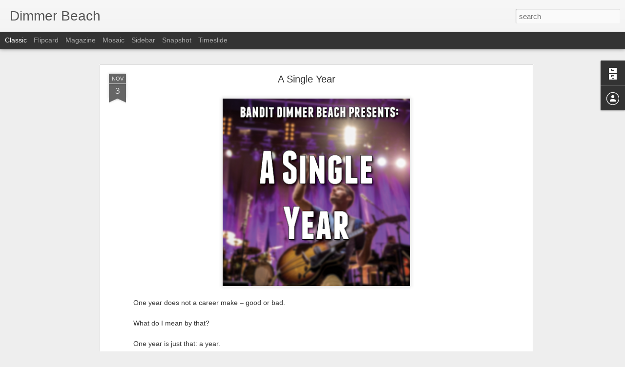

--- FILE ---
content_type: text/javascript; charset=UTF-8
request_url: http://www.banditdimmerbeach.com/?v=0&action=initial&widgetId=BlogArchive1&responseType=js&xssi_token=AOuZoY4HnBBudoM1lGCisDqfIfYEs2xjSA%3A1768517989977
body_size: 1261
content:
try {
_WidgetManager._HandleControllerResult('BlogArchive1', 'initial',{'url': 'http://www.banditdimmerbeach.com/search?updated-min\x3d1969-12-31T16:00:00-08:00\x26updated-max\x3d292278994-08-17T07:12:55Z\x26max-results\x3d50', 'name': 'All Posts', 'expclass': 'expanded', 'toggleId': 'ALL-0', 'post-count': 257, 'data': [{'url': 'http://www.banditdimmerbeach.com/2020/', 'name': '2020', 'expclass': 'expanded', 'toggleId': 'YEARLY-1577865600000', 'post-count': 3, 'data': [{'url': 'http://www.banditdimmerbeach.com/2020/09/', 'name': 'September', 'expclass': 'expanded', 'toggleId': 'MONTHLY-1598943600000', 'post-count': 1, 'posts': [{'title': 'Reality', 'url': 'http://www.banditdimmerbeach.com/2020/09/reality.html'}]}, {'url': 'http://www.banditdimmerbeach.com/2020/08/', 'name': 'August', 'expclass': 'collapsed', 'toggleId': 'MONTHLY-1596265200000', 'post-count': 1}, {'url': 'http://www.banditdimmerbeach.com/2020/02/', 'name': 'February', 'expclass': 'collapsed', 'toggleId': 'MONTHLY-1580544000000', 'post-count': 1}]}, {'url': 'http://www.banditdimmerbeach.com/2018/', 'name': '2018', 'expclass': 'collapsed', 'toggleId': 'YEARLY-1514793600000', 'post-count': 13, 'data': [{'url': 'http://www.banditdimmerbeach.com/2018/12/', 'name': 'December', 'expclass': 'collapsed', 'toggleId': 'MONTHLY-1543651200000', 'post-count': 2}, {'url': 'http://www.banditdimmerbeach.com/2018/08/', 'name': 'August', 'expclass': 'collapsed', 'toggleId': 'MONTHLY-1533106800000', 'post-count': 2}, {'url': 'http://www.banditdimmerbeach.com/2018/03/', 'name': 'March', 'expclass': 'collapsed', 'toggleId': 'MONTHLY-1519891200000', 'post-count': 1}, {'url': 'http://www.banditdimmerbeach.com/2018/02/', 'name': 'February', 'expclass': 'collapsed', 'toggleId': 'MONTHLY-1517472000000', 'post-count': 4}, {'url': 'http://www.banditdimmerbeach.com/2018/01/', 'name': 'January', 'expclass': 'collapsed', 'toggleId': 'MONTHLY-1514793600000', 'post-count': 4}]}, {'url': 'http://www.banditdimmerbeach.com/2017/', 'name': '2017', 'expclass': 'collapsed', 'toggleId': 'YEARLY-1483257600000', 'post-count': 52, 'data': [{'url': 'http://www.banditdimmerbeach.com/2017/12/', 'name': 'December', 'expclass': 'collapsed', 'toggleId': 'MONTHLY-1512115200000', 'post-count': 5}, {'url': 'http://www.banditdimmerbeach.com/2017/11/', 'name': 'November', 'expclass': 'collapsed', 'toggleId': 'MONTHLY-1509519600000', 'post-count': 4}, {'url': 'http://www.banditdimmerbeach.com/2017/10/', 'name': 'October', 'expclass': 'collapsed', 'toggleId': 'MONTHLY-1506841200000', 'post-count': 4}, {'url': 'http://www.banditdimmerbeach.com/2017/09/', 'name': 'September', 'expclass': 'collapsed', 'toggleId': 'MONTHLY-1504249200000', 'post-count': 5}, {'url': 'http://www.banditdimmerbeach.com/2017/08/', 'name': 'August', 'expclass': 'collapsed', 'toggleId': 'MONTHLY-1501570800000', 'post-count': 4}, {'url': 'http://www.banditdimmerbeach.com/2017/07/', 'name': 'July', 'expclass': 'collapsed', 'toggleId': 'MONTHLY-1498892400000', 'post-count': 4}, {'url': 'http://www.banditdimmerbeach.com/2017/06/', 'name': 'June', 'expclass': 'collapsed', 'toggleId': 'MONTHLY-1496300400000', 'post-count': 5}, {'url': 'http://www.banditdimmerbeach.com/2017/05/', 'name': 'May', 'expclass': 'collapsed', 'toggleId': 'MONTHLY-1493622000000', 'post-count': 4}, {'url': 'http://www.banditdimmerbeach.com/2017/04/', 'name': 'April', 'expclass': 'collapsed', 'toggleId': 'MONTHLY-1491030000000', 'post-count': 4}, {'url': 'http://www.banditdimmerbeach.com/2017/03/', 'name': 'March', 'expclass': 'collapsed', 'toggleId': 'MONTHLY-1488355200000', 'post-count': 5}, {'url': 'http://www.banditdimmerbeach.com/2017/02/', 'name': 'February', 'expclass': 'collapsed', 'toggleId': 'MONTHLY-1485936000000', 'post-count': 4}, {'url': 'http://www.banditdimmerbeach.com/2017/01/', 'name': 'January', 'expclass': 'collapsed', 'toggleId': 'MONTHLY-1483257600000', 'post-count': 4}]}, {'url': 'http://www.banditdimmerbeach.com/2016/', 'name': '2016', 'expclass': 'collapsed', 'toggleId': 'YEARLY-1451635200000', 'post-count': 52, 'data': [{'url': 'http://www.banditdimmerbeach.com/2016/12/', 'name': 'December', 'expclass': 'collapsed', 'toggleId': 'MONTHLY-1480579200000', 'post-count': 5}, {'url': 'http://www.banditdimmerbeach.com/2016/11/', 'name': 'November', 'expclass': 'collapsed', 'toggleId': 'MONTHLY-1477983600000', 'post-count': 4}, {'url': 'http://www.banditdimmerbeach.com/2016/10/', 'name': 'October', 'expclass': 'collapsed', 'toggleId': 'MONTHLY-1475305200000', 'post-count': 4}, {'url': 'http://www.banditdimmerbeach.com/2016/09/', 'name': 'September', 'expclass': 'collapsed', 'toggleId': 'MONTHLY-1472713200000', 'post-count': 5}, {'url': 'http://www.banditdimmerbeach.com/2016/08/', 'name': 'August', 'expclass': 'collapsed', 'toggleId': 'MONTHLY-1470034800000', 'post-count': 4}, {'url': 'http://www.banditdimmerbeach.com/2016/07/', 'name': 'July', 'expclass': 'collapsed', 'toggleId': 'MONTHLY-1467356400000', 'post-count': 5}, {'url': 'http://www.banditdimmerbeach.com/2016/06/', 'name': 'June', 'expclass': 'collapsed', 'toggleId': 'MONTHLY-1464764400000', 'post-count': 4}, {'url': 'http://www.banditdimmerbeach.com/2016/05/', 'name': 'May', 'expclass': 'collapsed', 'toggleId': 'MONTHLY-1462086000000', 'post-count': 4}, {'url': 'http://www.banditdimmerbeach.com/2016/04/', 'name': 'April', 'expclass': 'collapsed', 'toggleId': 'MONTHLY-1459494000000', 'post-count': 5}, {'url': 'http://www.banditdimmerbeach.com/2016/03/', 'name': 'March', 'expclass': 'collapsed', 'toggleId': 'MONTHLY-1456819200000', 'post-count': 4}, {'url': 'http://www.banditdimmerbeach.com/2016/02/', 'name': 'February', 'expclass': 'collapsed', 'toggleId': 'MONTHLY-1454313600000', 'post-count': 4}, {'url': 'http://www.banditdimmerbeach.com/2016/01/', 'name': 'January', 'expclass': 'collapsed', 'toggleId': 'MONTHLY-1451635200000', 'post-count': 4}]}, {'url': 'http://www.banditdimmerbeach.com/2015/', 'name': '2015', 'expclass': 'collapsed', 'toggleId': 'YEARLY-1420099200000', 'post-count': 50, 'data': [{'url': 'http://www.banditdimmerbeach.com/2015/12/', 'name': 'December', 'expclass': 'collapsed', 'toggleId': 'MONTHLY-1448956800000', 'post-count': 2}, {'url': 'http://www.banditdimmerbeach.com/2015/11/', 'name': 'November', 'expclass': 'collapsed', 'toggleId': 'MONTHLY-1446361200000', 'post-count': 4}, {'url': 'http://www.banditdimmerbeach.com/2015/10/', 'name': 'October', 'expclass': 'collapsed', 'toggleId': 'MONTHLY-1443682800000', 'post-count': 5}, {'url': 'http://www.banditdimmerbeach.com/2015/09/', 'name': 'September', 'expclass': 'collapsed', 'toggleId': 'MONTHLY-1441090800000', 'post-count': 4}, {'url': 'http://www.banditdimmerbeach.com/2015/08/', 'name': 'August', 'expclass': 'collapsed', 'toggleId': 'MONTHLY-1438412400000', 'post-count': 4}, {'url': 'http://www.banditdimmerbeach.com/2015/07/', 'name': 'July', 'expclass': 'collapsed', 'toggleId': 'MONTHLY-1435734000000', 'post-count': 5}, {'url': 'http://www.banditdimmerbeach.com/2015/06/', 'name': 'June', 'expclass': 'collapsed', 'toggleId': 'MONTHLY-1433142000000', 'post-count': 4}, {'url': 'http://www.banditdimmerbeach.com/2015/05/', 'name': 'May', 'expclass': 'collapsed', 'toggleId': 'MONTHLY-1430463600000', 'post-count': 5}, {'url': 'http://www.banditdimmerbeach.com/2015/04/', 'name': 'April', 'expclass': 'collapsed', 'toggleId': 'MONTHLY-1427871600000', 'post-count': 4}, {'url': 'http://www.banditdimmerbeach.com/2015/03/', 'name': 'March', 'expclass': 'collapsed', 'toggleId': 'MONTHLY-1425196800000', 'post-count': 4}, {'url': 'http://www.banditdimmerbeach.com/2015/02/', 'name': 'February', 'expclass': 'collapsed', 'toggleId': 'MONTHLY-1422777600000', 'post-count': 4}, {'url': 'http://www.banditdimmerbeach.com/2015/01/', 'name': 'January', 'expclass': 'collapsed', 'toggleId': 'MONTHLY-1420099200000', 'post-count': 5}]}, {'url': 'http://www.banditdimmerbeach.com/2014/', 'name': '2014', 'expclass': 'collapsed', 'toggleId': 'YEARLY-1388563200000', 'post-count': 52, 'data': [{'url': 'http://www.banditdimmerbeach.com/2014/12/', 'name': 'December', 'expclass': 'collapsed', 'toggleId': 'MONTHLY-1417420800000', 'post-count': 4}, {'url': 'http://www.banditdimmerbeach.com/2014/11/', 'name': 'November', 'expclass': 'collapsed', 'toggleId': 'MONTHLY-1414825200000', 'post-count': 6}, {'url': 'http://www.banditdimmerbeach.com/2014/10/', 'name': 'October', 'expclass': 'collapsed', 'toggleId': 'MONTHLY-1412146800000', 'post-count': 5}, {'url': 'http://www.banditdimmerbeach.com/2014/09/', 'name': 'September', 'expclass': 'collapsed', 'toggleId': 'MONTHLY-1409554800000', 'post-count': 4}, {'url': 'http://www.banditdimmerbeach.com/2014/08/', 'name': 'August', 'expclass': 'collapsed', 'toggleId': 'MONTHLY-1406876400000', 'post-count': 5}, {'url': 'http://www.banditdimmerbeach.com/2014/07/', 'name': 'July', 'expclass': 'collapsed', 'toggleId': 'MONTHLY-1404198000000', 'post-count': 3}, {'url': 'http://www.banditdimmerbeach.com/2014/06/', 'name': 'June', 'expclass': 'collapsed', 'toggleId': 'MONTHLY-1401606000000', 'post-count': 4}, {'url': 'http://www.banditdimmerbeach.com/2014/05/', 'name': 'May', 'expclass': 'collapsed', 'toggleId': 'MONTHLY-1398927600000', 'post-count': 5}, {'url': 'http://www.banditdimmerbeach.com/2014/04/', 'name': 'April', 'expclass': 'collapsed', 'toggleId': 'MONTHLY-1396335600000', 'post-count': 3}, {'url': 'http://www.banditdimmerbeach.com/2014/03/', 'name': 'March', 'expclass': 'collapsed', 'toggleId': 'MONTHLY-1393660800000', 'post-count': 4}, {'url': 'http://www.banditdimmerbeach.com/2014/02/', 'name': 'February', 'expclass': 'collapsed', 'toggleId': 'MONTHLY-1391241600000', 'post-count': 4}, {'url': 'http://www.banditdimmerbeach.com/2014/01/', 'name': 'January', 'expclass': 'collapsed', 'toggleId': 'MONTHLY-1388563200000', 'post-count': 5}]}, {'url': 'http://www.banditdimmerbeach.com/2013/', 'name': '2013', 'expclass': 'collapsed', 'toggleId': 'YEARLY-1357027200000', 'post-count': 35, 'data': [{'url': 'http://www.banditdimmerbeach.com/2013/12/', 'name': 'December', 'expclass': 'collapsed', 'toggleId': 'MONTHLY-1385884800000', 'post-count': 4}, {'url': 'http://www.banditdimmerbeach.com/2013/11/', 'name': 'November', 'expclass': 'collapsed', 'toggleId': 'MONTHLY-1383289200000', 'post-count': 5}, {'url': 'http://www.banditdimmerbeach.com/2013/10/', 'name': 'October', 'expclass': 'collapsed', 'toggleId': 'MONTHLY-1380610800000', 'post-count': 4}, {'url': 'http://www.banditdimmerbeach.com/2013/09/', 'name': 'September', 'expclass': 'collapsed', 'toggleId': 'MONTHLY-1378018800000', 'post-count': 4}, {'url': 'http://www.banditdimmerbeach.com/2013/08/', 'name': 'August', 'expclass': 'collapsed', 'toggleId': 'MONTHLY-1375340400000', 'post-count': 5}, {'url': 'http://www.banditdimmerbeach.com/2013/07/', 'name': 'July', 'expclass': 'collapsed', 'toggleId': 'MONTHLY-1372662000000', 'post-count': 3}, {'url': 'http://www.banditdimmerbeach.com/2013/06/', 'name': 'June', 'expclass': 'collapsed', 'toggleId': 'MONTHLY-1370070000000', 'post-count': 3}, {'url': 'http://www.banditdimmerbeach.com/2013/05/', 'name': 'May', 'expclass': 'collapsed', 'toggleId': 'MONTHLY-1367391600000', 'post-count': 5}, {'url': 'http://www.banditdimmerbeach.com/2013/04/', 'name': 'April', 'expclass': 'collapsed', 'toggleId': 'MONTHLY-1364799600000', 'post-count': 2}]}], 'toggleopen': 'MONTHLY-1598943600000', 'style': 'HIERARCHY', 'title': 'Blog Archive'});
} catch (e) {
  if (typeof log != 'undefined') {
    log('HandleControllerResult failed: ' + e);
  }
}
